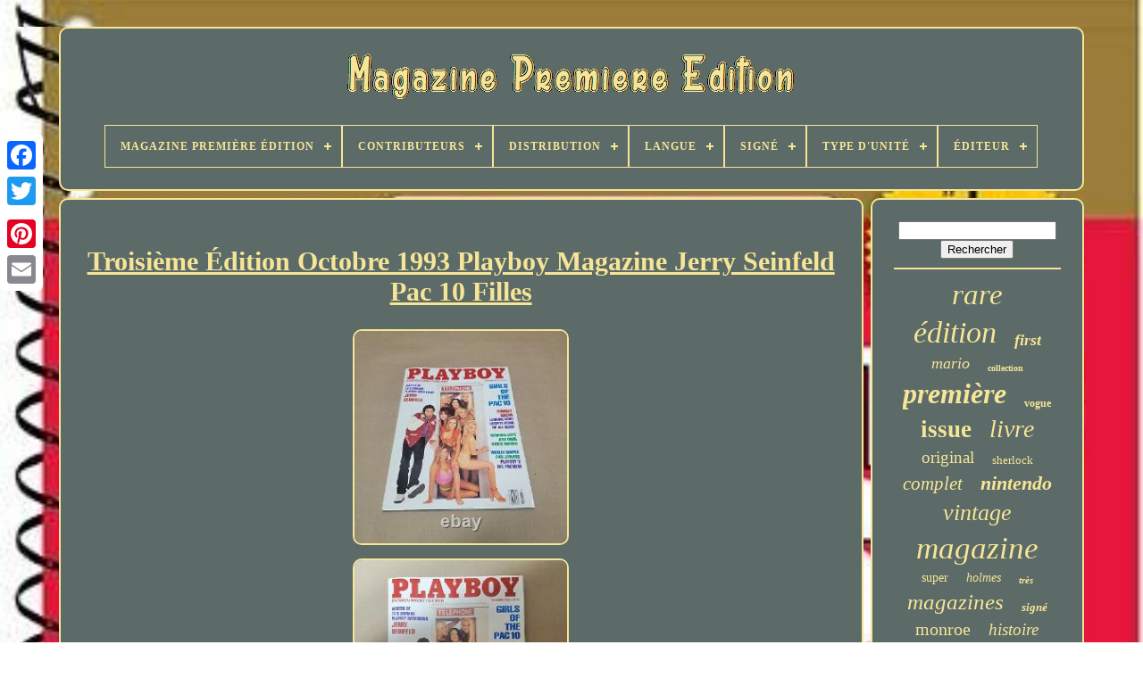

--- FILE ---
content_type: text/html; charset=UTF-8
request_url: https://magazinefirstedition.com/fr/troisieme-edition-octobre-1993-playboy-magazine-jerry-seinfeld-pac-10-filles.php
body_size: 4991
content:
<!DOCTYPE HTML>

 	
 

<HTML>



   <HEAD>

	
 <TITLE>Troisième Édition Octobre 1993 Playboy Magazine Jerry Seinfeld Pac 10 Filles	
		</TITLE>  	

	
 
<LINK   TYPE="image/png" REL="icon" HREF="https://magazinefirstedition.com/favicon.png">
	 

	   <META HTTP-EQUIV="content-type"  CONTENT="text/html; charset=UTF-8">  

 
	

<!--##############################################################################################################
META
##############################################################################################################-->
<META NAME="viewport" CONTENT="width=device-width, initial-scale=1">    
	
	   <LINK  TYPE="text/css" REL="stylesheet"  HREF="https://magazinefirstedition.com/qytivy.css">
	

<LINK HREF="https://magazinefirstedition.com/todoce.css"  TYPE="text/css"	REL="stylesheet">  

	   <SCRIPT   TYPE="text/javascript" SRC="https://code.jquery.com/jquery-latest.min.js"> 
	</SCRIPT>

 
		  

<SCRIPT TYPE="text/javascript"  SRC="https://magazinefirstedition.com/jytijotow.js">	 	</SCRIPT> 
	 	 <SCRIPT	TYPE="text/javascript" SRC="https://magazinefirstedition.com/sivurahyzi.js">
	 
  	</SCRIPT>
 
	

	 <SCRIPT SRC="https://magazinefirstedition.com/cylo.js"  ASYNC TYPE="text/javascript">  
</SCRIPT>  

	 <SCRIPT  ASYNC TYPE="text/javascript" SRC="https://magazinefirstedition.com/gubukyvof.js">  
</SCRIPT>

	
	 	
	  <SCRIPT  TYPE="text/javascript">   var a2a_config = a2a_config || {};a2a_config.no_3p = 1;	

</SCRIPT>	  
	

	
	
	  <SCRIPT  TYPE="text/javascript">    

	window.onload = function ()
	{
		qomysi('cicig', 'Rechercher', 'https://magazinefirstedition.com/fr/search.php');
		raqe("dixy.php","aafwv", "Troisième Édition Octobre 1993 Playboy Magazine Jerry Seinfeld Pac 10 Filles");
		
		
	}
	

  </SCRIPT> 	 
 
   

</HEAD> 

  	
<BODY DATA-ID="403588074750"> 	 
	 




	 	<DIV   CLASS="a2a_kit a2a_kit_size_32 a2a_floating_style a2a_vertical_style" STYLE="left:0px; top:150px;">
 	  
		

   
<A CLASS="a2a_button_facebook"> 	 
</A> 
	
			
			  <A	CLASS="a2a_button_twitter">
	 
  </A>	
 
		<A CLASS="a2a_button_google_plus"> 

 </A> 
	 	
		 
<A  CLASS="a2a_button_pinterest"> 	   </A>
		 	
  <A  CLASS="a2a_button_email">	  </A>
  	 
		 
</DIV>
 
 
	 

	 
	 <DIV   ID="hopu">
   	 
			 
 <DIV   ID="fiwafaby"> 	 	   
			


<A HREF="https://magazinefirstedition.com/fr/"> <IMG  ALT="Magazine Première Édition" SRC="https://magazinefirstedition.com/fr/magazine-first-edition.gif">	

  </A>   

			
<div id='pifukiwipi' class='align-center'>
<ul>
<li class='has-sub'><a href='https://magazinefirstedition.com/fr/'><span>Magazine Première Édition</span></a>
<ul>
	<li><a href='https://magazinefirstedition.com/fr/tous-les-items-magazine-premiere-edition.php'><span>Tous les items</span></a></li>
	<li><a href='https://magazinefirstedition.com/fr/derniers-items-magazine-premiere-edition.php'><span>Derniers items</span></a></li>
	<li><a href='https://magazinefirstedition.com/fr/items-populaires-magazine-premiere-edition.php'><span>Items populaires</span></a></li>
	<li><a href='https://magazinefirstedition.com/fr/videos-recents-magazine-premiere-edition.php'><span>Videos récents</span></a></li>
</ul>
</li>

<li class='has-sub'><a href='https://magazinefirstedition.com/fr/contributeurs/'><span>Contributeurs</span></a>
<ul>
	<li><a href='https://magazinefirstedition.com/fr/contributeurs/alan-moore.php'><span>Alan Moore (6)</span></a></li>
	<li><a href='https://magazinefirstedition.com/fr/contributeurs/divers.php'><span>Divers (6)</span></a></li>
	<li><a href='https://magazinefirstedition.com/fr/contributeurs/elmer-batters.php'><span>Elmer Batters (7)</span></a></li>
	<li><a href='https://magazinefirstedition.com/fr/contributeurs/erte.php'><span>Erte (3)</span></a></li>
	<li><a href='https://magazinefirstedition.com/fr/contributeurs/fikri-abaza.php'><span>Fikri Abaza (2)</span></a></li>
	<li><a href='https://magazinefirstedition.com/fr/contributeurs/george-quaintance.php'><span>George Quaintance (3)</span></a></li>
	<li><a href='https://magazinefirstedition.com/fr/contributeurs/howard-phillips.php'><span>Howard Phillips (4)</span></a></li>
	<li><a href='https://magazinefirstedition.com/fr/contributeurs/hugh-hefner.php'><span>Hugh Hefner (7)</span></a></li>
	<li><a href='https://magazinefirstedition.com/fr/contributeurs/inconnu.php'><span>Inconnu (2)</span></a></li>
	<li><a href='https://magazinefirstedition.com/fr/contributeurs/john-f-kennedy-jr.php'><span>John F Kennedy Jr (4)</span></a></li>
	<li><a href='https://magazinefirstedition.com/fr/contributeurs/landmark.php'><span>Landmark (3)</span></a></li>
	<li><a href='https://magazinefirstedition.com/fr/contributeurs/mario.php'><span>Mario (4)</span></a></li>
	<li><a href='https://magazinefirstedition.com/fr/contributeurs/mary-shanahan.php'><span>Mary Shanahan (2)</span></a></li>
	<li><a href='https://magazinefirstedition.com/fr/contributeurs/modeles-pinup.php'><span>Modèles Pinup (2)</span></a></li>
	<li><a href='https://magazinefirstedition.com/fr/contributeurs/multiples.php'><span>Multiples (3)</span></a></li>
	<li><a href='https://magazinefirstedition.com/fr/contributeurs/nintendo.php'><span>Nintendo (6)</span></a></li>
	<li><a href='https://magazinefirstedition.com/fr/contributeurs/playboy.php'><span>Playboy (2)</span></a></li>
	<li><a href='https://magazinefirstedition.com/fr/contributeurs/rachel-carson.php'><span>Rachel Carson (5)</span></a></li>
	<li><a href='https://magazinefirstedition.com/fr/contributeurs/vargas.php'><span>Vargas (2)</span></a></li>
	<li><a href='https://magazinefirstedition.com/fr/contributeurs/w-e-b-du-bois.php'><span>W.e.b. Du Bois (2)</span></a></li>
	<li><a href='https://magazinefirstedition.com/fr/derniers-items-magazine-premiere-edition.php'>Autre (3873)</a></li>
</ul>
</li>

<li class='has-sub'><a href='https://magazinefirstedition.com/fr/distribution/'><span>Distribution</span></a>
<ul>
	<li><a href='https://magazinefirstedition.com/fr/distribution/circulation-payante.php'><span>Circulation Payante (51)</span></a></li>
	<li><a href='https://magazinefirstedition.com/fr/distribution/paid-circulation.php'><span>Paid Circulation (53)</span></a></li>
	<li><a href='https://magazinefirstedition.com/fr/distribution/tirage-controle.php'><span>Tirage Contrôlé (2)</span></a></li>
	<li><a href='https://magazinefirstedition.com/fr/distribution/tirage-payant.php'><span>Tirage Payant (6)</span></a></li>
	<li><a href='https://magazinefirstedition.com/fr/derniers-items-magazine-premiere-edition.php'>Autre (3836)</a></li>
</ul>
</li>

<li class='has-sub'><a href='https://magazinefirstedition.com/fr/langue/'><span>Langue</span></a>
<ul>
	<li><a href='https://magazinefirstedition.com/fr/langue/anglais.php'><span>Anglais (935)</span></a></li>
	<li><a href='https://magazinefirstedition.com/fr/langue/anglais-americain.php'><span>Anglais AmÉricain (3)</span></a></li>
	<li><a href='https://magazinefirstedition.com/fr/langue/anglais-japonais.php'><span>Anglais, Japonais (2)</span></a></li>
	<li><a href='https://magazinefirstedition.com/fr/langue/arabe.php'><span>Arabe (9)</span></a></li>
	<li><a href='https://magazinefirstedition.com/fr/langue/espagnol.php'><span>Espagnol (2)</span></a></li>
	<li><a href='https://magazinefirstedition.com/fr/langue/francais.php'><span>Français (12)</span></a></li>
	<li><a href='https://magazinefirstedition.com/fr/langue/italien.php'><span>Italien (5)</span></a></li>
	<li><a href='https://magazinefirstedition.com/fr/langue/japonais.php'><span>Japonais (51)</span></a></li>
	<li><a href='https://magazinefirstedition.com/fr/langue/neerlandais.php'><span>Néerlandais (2)</span></a></li>
	<li><a href='https://magazinefirstedition.com/fr/langue/portugais.php'><span>Portugais (4)</span></a></li>
	<li><a href='https://magazinefirstedition.com/fr/langue/russe.php'><span>Russe (4)</span></a></li>
	<li><a href='https://magazinefirstedition.com/fr/langue/turc.php'><span>Turc (2)</span></a></li>
	<li><a href='https://magazinefirstedition.com/fr/derniers-items-magazine-premiere-edition.php'>Autre (2917)</a></li>
</ul>
</li>

<li class='has-sub'><a href='https://magazinefirstedition.com/fr/signe/'><span>Signé</span></a>
<ul>
	<li><a href='https://magazinefirstedition.com/fr/signe/non.php'><span>Non (323)</span></a></li>
	<li><a href='https://magazinefirstedition.com/fr/signe/oui.php'><span>Oui (34)</span></a></li>
	<li><a href='https://magazinefirstedition.com/fr/derniers-items-magazine-premiere-edition.php'>Autre (3591)</a></li>
</ul>
</li>

<li class='has-sub'><a href='https://magazinefirstedition.com/fr/type-d-unite/'><span>Type D'unité</span></a>
<ul>
	<li><a href='https://magazinefirstedition.com/fr/type-d-unite/magazine.php'><span>Magazine (4)</span></a></li>
	<li><a href='https://magazinefirstedition.com/fr/type-d-unite/unite.php'><span>Unité (58)</span></a></li>
	<li><a href='https://magazinefirstedition.com/fr/derniers-items-magazine-premiere-edition.php'>Autre (3886)</a></li>
</ul>
</li>

<li class='has-sub'><a href='https://magazinefirstedition.com/fr/editeur/'><span>Éditeur</span></a>
<ul>
	<li><a href='https://magazinefirstedition.com/fr/editeur/american-media-inc.php'><span>American Media Inc (23)</span></a></li>
	<li><a href='https://magazinefirstedition.com/fr/editeur/conde-nast.php'><span>Condé Nast (34)</span></a></li>
	<li><a href='https://magazinefirstedition.com/fr/editeur/dotdash-meredith.php'><span>Dotdash Meredith (3)</span></a></li>
	<li><a href='https://magazinefirstedition.com/fr/editeur/george-newnes.php'><span>George Newnes (5)</span></a></li>
	<li><a href='https://magazinefirstedition.com/fr/editeur/harper-brothers.php'><span>Harper & Brothers (8)</span></a></li>
	<li><a href='https://magazinefirstedition.com/fr/editeur/harpers-magazine.php'><span>Harpers Magazine (4)</span></a></li>
	<li><a href='https://magazinefirstedition.com/fr/editeur/hmh.php'><span>Hmh (5)</span></a></li>
	<li><a href='https://magazinefirstedition.com/fr/editeur/hmh-publishing.php'><span>Hmh Publishing (8)</span></a></li>
	<li><a href='https://magazinefirstedition.com/fr/editeur/hmh-publishing-co.php'><span>Hmh Publishing Co. (6)</span></a></li>
	<li><a href='https://magazinefirstedition.com/fr/editeur/kodansha.php'><span>Kodansha (4)</span></a></li>
	<li><a href='https://magazinefirstedition.com/fr/editeur/moses-thomas.php'><span>Moses Thomas (4)</span></a></li>
	<li><a href='https://magazinefirstedition.com/fr/editeur/nintendo.php'><span>Nintendo (9)</span></a></li>
	<li><a href='https://magazinefirstedition.com/fr/editeur/nintendo-of-america.php'><span>Nintendo Of America (8)</span></a></li>
	<li><a href='https://magazinefirstedition.com/fr/editeur/nintendo-power.php'><span>Nintendo Power (6)</span></a></li>
	<li><a href='https://magazinefirstedition.com/fr/editeur/parliament.php'><span>Parliament (4)</span></a></li>
	<li><a href='https://magazinefirstedition.com/fr/editeur/playboy.php'><span>Playboy (13)</span></a></li>
	<li><a href='https://magazinefirstedition.com/fr/editeur/slam.php'><span>Slam (4)</span></a></li>
	<li><a href='https://magazinefirstedition.com/fr/editeur/time.php'><span>Time (9)</span></a></li>
	<li><a href='https://magazinefirstedition.com/fr/editeur/time-inc.php'><span>Time Inc. (6)</span></a></li>
	<li><a href='https://magazinefirstedition.com/fr/editeur/time-inc.php'><span>Time, Inc. (5)</span></a></li>
	<li><a href='https://magazinefirstedition.com/fr/derniers-items-magazine-premiere-edition.php'>Autre (3780)</a></li>
</ul>
</li>

</ul>
</div>

			
	</DIV>    

		 
	 
<!--##############################################################################################################
div
##############################################################################################################-->
<DIV ID="nawatex">	
   
			 	

	 <DIV ID="gubahirog">


				 <DIV  ID="mepuho">  		

</DIV> 


				<h1 class="[base64]">Troisième Édition Octobre 1993 Playboy Magazine Jerry Seinfeld Pac 10 Filles  </h1> <br/>

  
<img class="sg8id4" src="https://magazinefirstedition.com/fr/kasud/Troisieme-Edition-Octobre-1993-Playboy-Magazine-Jerry-Seinfeld-Pac-10-Filles-01-efb.jpg" title="Troisième Édition Octobre 1993 Playboy Magazine Jerry Seinfeld Pac 10 Filles" alt="Troisième Édition Octobre 1993 Playboy Magazine Jerry Seinfeld Pac 10 Filles"/>  <br/>	  <img class="sg8id4" src="https://magazinefirstedition.com/fr/kasud/Troisieme-Edition-Octobre-1993-Playboy-Magazine-Jerry-Seinfeld-Pac-10-Filles-02-hs.jpg" title="Troisième Édition Octobre 1993 Playboy Magazine Jerry Seinfeld Pac 10 Filles" alt="Troisième Édition Octobre 1993 Playboy Magazine Jerry Seinfeld Pac 10 Filles"/>
 	  
<br/> 
<img class="sg8id4" src="https://magazinefirstedition.com/fr/kasud/Troisieme-Edition-Octobre-1993-Playboy-Magazine-Jerry-Seinfeld-Pac-10-Filles-03-fg.jpg" title="Troisième Édition Octobre 1993 Playboy Magazine Jerry Seinfeld Pac 10 Filles" alt="Troisième Édition Octobre 1993 Playboy Magazine Jerry Seinfeld Pac 10 Filles"/> 	<br/> 	

  

<img class="sg8id4" src="https://magazinefirstedition.com/fr/kasud/Troisieme-Edition-Octobre-1993-Playboy-Magazine-Jerry-Seinfeld-Pac-10-Filles-04-yb.jpg" title="Troisième Édition Octobre 1993 Playboy Magazine Jerry Seinfeld Pac 10 Filles" alt="Troisième Édition Octobre 1993 Playboy Magazine Jerry Seinfeld Pac 10 Filles"/>		 <br/>
 	 <img class="sg8id4" src="https://magazinefirstedition.com/fr/kasud/Troisieme-Edition-Octobre-1993-Playboy-Magazine-Jerry-Seinfeld-Pac-10-Filles-05-cujz.jpg" title="Troisième Édition Octobre 1993 Playboy Magazine Jerry Seinfeld Pac 10 Filles" alt="Troisième Édition Octobre 1993 Playboy Magazine Jerry Seinfeld Pac 10 Filles"/>  <br/> 	 <img class="sg8id4" src="https://magazinefirstedition.com/fr/kasud/Troisieme-Edition-Octobre-1993-Playboy-Magazine-Jerry-Seinfeld-Pac-10-Filles-06-ul.jpg" title="Troisième Édition Octobre 1993 Playboy Magazine Jerry Seinfeld Pac 10 Filles" alt="Troisième Édition Octobre 1993 Playboy Magazine Jerry Seinfeld Pac 10 Filles"/>
<br/>	 <img class="sg8id4" src="https://magazinefirstedition.com/fr/kasud/Troisieme-Edition-Octobre-1993-Playboy-Magazine-Jerry-Seinfeld-Pac-10-Filles-07-ws.jpg" title="Troisième Édition Octobre 1993 Playboy Magazine Jerry Seinfeld Pac 10 Filles" alt="Troisième Édition Octobre 1993 Playboy Magazine Jerry Seinfeld Pac 10 Filles"/> 
	<br/> <img class="sg8id4" src="https://magazinefirstedition.com/fr/kasud/Troisieme-Edition-Octobre-1993-Playboy-Magazine-Jerry-Seinfeld-Pac-10-Filles-08-qnq.jpg" title="Troisième Édition Octobre 1993 Playboy Magazine Jerry Seinfeld Pac 10 Filles" alt="Troisième Édition Octobre 1993 Playboy Magazine Jerry Seinfeld Pac 10 Filles"/>
   <br/>
 
<img class="sg8id4" src="https://magazinefirstedition.com/fr/kasud/Troisieme-Edition-Octobre-1993-Playboy-Magazine-Jerry-Seinfeld-Pac-10-Filles-09-os.jpg" title="Troisième Édition Octobre 1993 Playboy Magazine Jerry Seinfeld Pac 10 Filles" alt="Troisième Édition Octobre 1993 Playboy Magazine Jerry Seinfeld Pac 10 Filles"/>	<br/>
<img class="sg8id4" src="https://magazinefirstedition.com/fr/kasud/Troisieme-Edition-Octobre-1993-Playboy-Magazine-Jerry-Seinfeld-Pac-10-Filles-10-kdh.jpg" title="Troisième Édition Octobre 1993 Playboy Magazine Jerry Seinfeld Pac 10 Filles" alt="Troisième Édition Octobre 1993 Playboy Magazine Jerry Seinfeld Pac 10 Filles"/>


	  <br/>   	<br/>

  
<img class="sg8id4" src="https://magazinefirstedition.com/fr/koquhy.gif" title="Troisième Édition Octobre 1993 Playboy Magazine Jerry Seinfeld Pac 10 Filles" alt="Troisième Édition Octobre 1993 Playboy Magazine Jerry Seinfeld Pac 10 Filles"/>  <img class="sg8id4" src="https://magazinefirstedition.com/fr/cepe.gif" title="Troisième Édition Octobre 1993 Playboy Magazine Jerry Seinfeld Pac 10 Filles" alt="Troisième Édition Octobre 1993 Playboy Magazine Jerry Seinfeld Pac 10 Filles"/>  

<br/>
  <p> Rare 1ère édition octobre 1993 Playboy magazine jerry seinfeld pac 10 filles.. ce magazine a été ouvert, mais n'a pas été abusé, il a toutes les pages, pas de déchirures ou de larmes dans l'une des pages, il a tous les inserts, il a le pli central, il a même le coupon marlboro qui apparaît de l'arrière de la jeep, (les coupons de cigarette expirent en 93 cependant) : c'est un très bon magazine.</p> <p>  Cet article est dans la catégorie "livres & magazines\magazines". Le vendeur est "jtpflug" et est situé dans ce pays: nous.	
 
</p>  <p> Cet article peut être expédié aux États-Unis.
<li>nom de la publication: playboy</li>
<li>signé: non</li>
<li>paquet personnalisé: non</li>
<li>mois de publication: octobre</li>
<li>année de publication: 1993</li>
<li>format: physique</li>
<li>langue: anglais</li>
<li>numéro d'émission: 10</li>
<li>volume: 40</li>
<li>caractéristiques: broché vintage</li>
<li>genre: hommes</li>
<li>pays/région de fabrication: États-Unis</li>
<li>abonnement: oui</li>
<li>topique: divertissements masculins</li>
</ol>

</p>
 <br/><img class="sg8id4" src="https://magazinefirstedition.com/fr/koquhy.gif" title="Troisième Édition Octobre 1993 Playboy Magazine Jerry Seinfeld Pac 10 Filles" alt="Troisième Édition Octobre 1993 Playboy Magazine Jerry Seinfeld Pac 10 Filles"/>  <img class="sg8id4" src="https://magazinefirstedition.com/fr/cepe.gif" title="Troisième Édition Octobre 1993 Playboy Magazine Jerry Seinfeld Pac 10 Filles" alt="Troisième Édition Octobre 1993 Playboy Magazine Jerry Seinfeld Pac 10 Filles"/> <br/> 
				
				

 		<SCRIPT TYPE="text/javascript">


					jozoq();
				 </SCRIPT>  
			
					   <DIV	CLASS="a2a_kit a2a_kit_size_32 a2a_default_style" STYLE="margin:10px auto;width:200px;">


					 
	   <A  CLASS="a2a_button_facebook">	   
</A>
  	
					
 	
<A  CLASS="a2a_button_twitter"></A>
					
 	 
<!--##############################################################################################################-->
<A	CLASS="a2a_button_google_plus">
   </A> 
  
 
					 
 
<A CLASS="a2a_button_pinterest">
 

</A>	 
  
 	
					
	
<A  CLASS="a2a_button_email">
 
</A> 

				
	 </DIV> 
					
				
			

	
</DIV>
   
 
			  <DIV ID="rugakupyg">
				
				

	<DIV ID="cicig">	
	

	 
						
 <HR>
   

				
</DIV>		 

				
 	  	
 <DIV  ID="jakeqa"> 
   </DIV>		 
				
					 <DIV	ID="tyrylanefa">
   	
					<a style="font-family:Sonoma Italic;font-size:33px;font-weight:normal;font-style:oblique;text-decoration:none" href="https://magazinefirstedition.com/fr/tag/rare.php">rare</a><a style="font-family:Haettenschweiler;font-size:34px;font-weight:lighter;font-style:italic;text-decoration:none" href="https://magazinefirstedition.com/fr/tag/edition.php">édition</a><a style="font-family:Algerian;font-size:18px;font-weight:bolder;font-style:oblique;text-decoration:none" href="https://magazinefirstedition.com/fr/tag/first.php">first</a><a style="font-family:Brush Script MT;font-size:18px;font-weight:normal;font-style:oblique;text-decoration:none" href="https://magazinefirstedition.com/fr/tag/mario.php">mario</a><a style="font-family:Desdemona;font-size:10px;font-weight:bold;font-style:normal;text-decoration:none" href="https://magazinefirstedition.com/fr/tag/collection.php">collection</a><a style="font-family:Times;font-size:32px;font-weight:bold;font-style:italic;text-decoration:none" href="https://magazinefirstedition.com/fr/tag/premiere.php">première</a><a style="font-family:Arial Rounded MT Bold;font-size:12px;font-weight:bold;font-style:normal;text-decoration:none" href="https://magazinefirstedition.com/fr/tag/vogue.php">vogue</a><a style="font-family:Zap Chance;font-size:27px;font-weight:bolder;font-style:normal;text-decoration:none" href="https://magazinefirstedition.com/fr/tag/issue.php">issue</a><a style="font-family:Expo;font-size:28px;font-weight:lighter;font-style:italic;text-decoration:none" href="https://magazinefirstedition.com/fr/tag/livre.php">livre</a><a style="font-family:CG Times;font-size:19px;font-weight:normal;font-style:normal;text-decoration:none" href="https://magazinefirstedition.com/fr/tag/original.php">original</a><a style="font-family:Wide Latin;font-size:13px;font-weight:lighter;font-style:normal;text-decoration:none" href="https://magazinefirstedition.com/fr/tag/sherlock.php">sherlock</a><a style="font-family:Sonoma;font-size:21px;font-weight:normal;font-style:oblique;text-decoration:none" href="https://magazinefirstedition.com/fr/tag/complet.php">complet</a><a style="font-family:Albertus Extra Bold;font-size:22px;font-weight:bold;font-style:italic;text-decoration:none" href="https://magazinefirstedition.com/fr/tag/nintendo.php">nintendo</a><a style="font-family:Expo;font-size:26px;font-weight:lighter;font-style:italic;text-decoration:none" href="https://magazinefirstedition.com/fr/tag/vintage.php">vintage</a><a style="font-family:Sonoma;font-size:35px;font-weight:lighter;font-style:italic;text-decoration:none" href="https://magazinefirstedition.com/fr/tag/magazine.php">magazine</a><a style="font-family:Garamond;font-size:14px;font-weight:normal;font-style:normal;text-decoration:none" href="https://magazinefirstedition.com/fr/tag/super.php">super</a><a style="font-family:Footlight MT Light;font-size:14px;font-weight:normal;font-style:oblique;text-decoration:none" href="https://magazinefirstedition.com/fr/tag/holmes.php">holmes</a><a style="font-family:Footlight MT Light;font-size:11px;font-weight:bold;font-style:oblique;text-decoration:none" href="https://magazinefirstedition.com/fr/tag/tres.php">très</a><a style="font-family:Arial MT Condensed Light;font-size:25px;font-weight:normal;font-style:italic;text-decoration:none" href="https://magazinefirstedition.com/fr/tag/magazines.php">magazines</a><a style="font-family:Univers;font-size:13px;font-weight:bold;font-style:italic;text-decoration:none" href="https://magazinefirstedition.com/fr/tag/signe.php">signé</a><a style="font-family:Arial MT Condensed Light;font-size:20px;font-weight:lighter;font-style:normal;text-decoration:none" href="https://magazinefirstedition.com/fr/tag/monroe.php">monroe</a><a style="font-family:Old English;font-size:19px;font-weight:lighter;font-style:oblique;text-decoration:none" href="https://magazinefirstedition.com/fr/tag/histoire.php">histoire</a><a style="font-family:Gill Sans Condensed Bold;font-size:30px;font-weight:bolder;font-style:oblique;text-decoration:none" href="https://magazinefirstedition.com/fr/tag/playboy.php">playboy</a><a style="font-family:Playbill;font-size:16px;font-weight:bolder;font-style:italic;text-decoration:none" href="https://magazinefirstedition.com/fr/tag/scelle.php">scellé</a><a style="font-family:Britannic Bold;font-size:17px;font-weight:bolder;font-style:oblique;text-decoration:none" href="https://magazinefirstedition.com/fr/tag/volume.php">volume</a><a style="font-family:Arial MT Condensed Light;font-size:23px;font-weight:bold;font-style:italic;text-decoration:none" href="https://magazinefirstedition.com/fr/tag/couverture.php">couverture</a><a style="font-family:Century Gothic;font-size:16px;font-weight:bold;font-style:normal;text-decoration:none" href="https://magazinefirstedition.com/fr/tag/marilyn.php">marilyn</a><a style="font-family:Humanst521 Cn BT;font-size:29px;font-weight:bolder;font-style:oblique;text-decoration:none" href="https://magazinefirstedition.com/fr/tag/numero.php">numéro</a><a style="font-family:Carleton ;font-size:15px;font-weight:bolder;font-style:italic;text-decoration:none" href="https://magazinefirstedition.com/fr/tag/puissance.php">puissance</a><a style="font-family:Script MT Bold;font-size:12px;font-weight:lighter;font-style:normal;text-decoration:none" href="https://magazinefirstedition.com/fr/tag/premiere-edition.php">première édition</a><a style="font-family:Impact;font-size:17px;font-weight:bold;font-style:oblique;text-decoration:none" href="https://magazinefirstedition.com/fr/tag/affiche.php">affiche</a><a style="font-family:Arial MT Condensed Light;font-size:24px;font-weight:bold;font-style:oblique;text-decoration:none" href="https://magazinefirstedition.com/fr/tag/le-magazine.php">le magazine</a><a style="font-family:Britannic Bold;font-size:11px;font-weight:bold;font-style:oblique;text-decoration:none" href="https://magazinefirstedition.com/fr/tag/decembre.php">décembre</a><a style="font-family:Coronet;font-size:15px;font-weight:bolder;font-style:italic;text-decoration:none" href="https://magazinefirstedition.com/fr/tag/d-argent.php">d'argent</a><a style="font-family:Univers Condensed;font-size:31px;font-weight:normal;font-style:normal;text-decoration:none" href="https://magazinefirstedition.com/fr/tag/premier.php">premier</a>  
				</DIV>  



			
			 

 </DIV>

  
			

 	  </DIV>	
	
		 	
<DIV   ID="tufy">

		
			 	 			 <UL>  
				<LI>	 
					
	 

<A	HREF="https://magazinefirstedition.com/fr/">	

  Magazine Première Édition
 </A>
 
				</LI>	 
				<LI>    
					 <A HREF="https://magazinefirstedition.com/fr/contact-us.php">	Contact 

			 </A>    
				</LI>
						
 <LI>


 

					<A HREF="https://magazinefirstedition.com/fr/rabadehu.php">
 
  	Déclaration de confidentialité


</A>   
				</LI>


				 <LI>

 
					 <A HREF="https://magazinefirstedition.com/fr/terms.php">

Termes d'utilisation 	  

</A> 
 
				

	</LI>


				  	 <LI>	  		
						   <A HREF="https://magazinefirstedition.com/?l=en">   EN		</A>
	
  

					&nbsp;
					 

<A HREF="https://magazinefirstedition.com/?l=fr"> 		 FR	
 
</A>
				
 </LI>


				
				
				  <DIV CLASS="a2a_kit a2a_kit_size_32 a2a_default_style"	STYLE="margin:10px auto;width:200px;">

					  	
  <A CLASS="a2a_button_facebook"> 
	</A>
  

		  
						 <A  CLASS="a2a_button_twitter">	</A>  
					
	 <A  CLASS="a2a_button_google_plus">
		</A>	 

					
  <A  CLASS="a2a_button_pinterest">
 	</A>	 	
					 <A CLASS="a2a_button_email">   
 </A> 		
				 </DIV> 	 
 
				
			  
</UL>	 	 
			
		 </DIV>    

		</DIV>
   			<SCRIPT  TYPE="text/javascript"   SRC="//static.addtoany.com/menu/page.js">	  </SCRIPT>



	  
 	</BODY> 
  	
	  </HTML>	